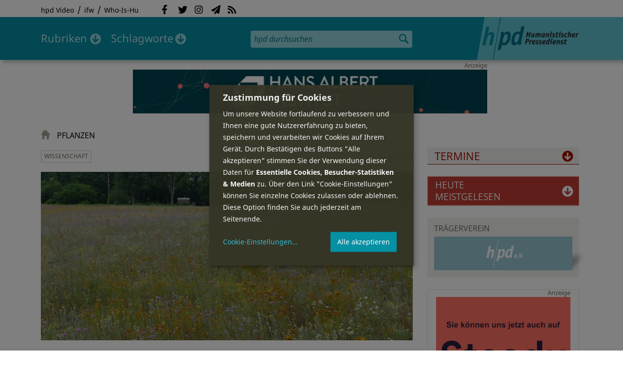

--- FILE ---
content_type: text/html; charset=utf-8
request_url: https://hpd.de/schlagworte/pflanzen
body_size: 13550
content:
<!DOCTYPE html>
<html class="no-js" xmlns:og="http://opengraphprotocol.org/schema/" lang="de" dir="ltr" prefix="content: http://purl.org/rss/1.0/modules/content/
dc: http://purl.org/dc/terms/
foaf: http://xmlns.com/foaf/0.1/
og: http://ogp.me/ns#
rdfs: http://www.w3.org/2000/01/rdf-schema#
sioc: http://rdfs.org/sioc/ns#
sioct: http://rdfs.org/sioc/types#
skos: http://www.w3.org/2004/02/skos/core#
xsd: http://www.w3.org/2001/XMLSchema#
">
<head>
<meta name="robots" content="all">
<meta content="IE=edge,chrome=1" http-equiv="X-UA-Compatible">
<meta content="width=device-width, initial-scale=1" name="viewport">
<meta charset="utf-8" />
<meta name="Generator" content="Drupal 7 (http://drupal.org)" />
<link rel="alternate" type="application/rss+xml" title="HPD - Meldungen in &quot;Pflanzen&quot;" href="https://hpd.de/taxonomy/term/2660/all/feed" />
<link rel="shortcut icon" href="https://hpd.de/sites/hpd.de/files/favicon_0.ico" type="image/vnd.microsoft.icon" />
<title>Pflanzen | hpd</title>
<link type="text/css" rel="stylesheet" href="https://hpd.de/sites/hpd.de/files/css/css_xE-rWrJf-fncB6ztZfd2huxqgxu4WO-qwma6Xer30m4.css" media="all" />
<link type="text/css" rel="stylesheet" href="https://hpd.de/sites/hpd.de/files/css/css_n-1vg2TPFaCljNQHs8IcJ8IcQocufw6sJ4ZK88MLqPE.css" media="all" />
<link type="text/css" rel="stylesheet" href="https://hpd.de/sites/hpd.de/files/css/css_DOjx-UdQrx-sBp9i3WITa0j9QE-LbIqnRDWMcNN4SH8.css" media="all" />
<link type="text/css" rel="stylesheet" href="//gbs-termine.de/css/hv-cal.css" media="all" />
<link type="text/css" rel="stylesheet" href="https://hpd.de/sites/hpd.de/files/css/css_PdmOgAqgqk35O8c03ZRRqEZRRE4NF5U268Ra4Z5odL4.css" media="all" />
<link type="text/css" rel="stylesheet" href="https://hpd.de/sites/hpd.de/files/css/css_LPLgvOLsCg3KtCI580V9sl2Jq1q5Dgp1ONh6HDZGA8U.css" media="screen" />
<link type="text/css" rel="stylesheet" href="https://hpd.de/sites/hpd.de/files/css/css_MqSbQX1ZTMx8fm2igNrlE0yVw4-4Ywr66IvtI3ZTBzM.css" media="print" />
<link type="text/css" rel="stylesheet" href="https://hpd.de/sites/hpd.de/files/css/css_IEhESGSWQhNJH5Vnsqf8SxBoDV-dIpiOODrQXwq_rko.css" media="all" />
<script src="//ajax.googleapis.com/ajax/libs/jquery/1.12.4/jquery.min.js"></script>
<script>window.jQuery || document.write("<script src='/sites/all/modules/contrib/jquery_update/replace/jquery/1.12/jquery.min.js'>\x3C/script>")</script>
<script src="https://hpd.de/sites/hpd.de/files/js/js_GOikDsJOX04Aww72M-XK1hkq4qiL_1XgGsRdkL0XlDo.js"></script>
<script src="https://hpd.de/sites/hpd.de/files/js/js_NaWnmLRn_oLakq5a60IFTfYZm_LJr7QZfBZkBPCRDXY.js"></script>
<script src="https://hpd.de/sites/hpd.de/files/js/js_R9UbiVw2xuTUI0GZoaqMDOdX0lrZtgX-ono8RVOUEVc.js"></script>
<script src="https://hpd.de/sites/hpd.de/files/js/js_VR9jIuNbR3leFgZnVZH_UxoU07A6Q3j1in1h2zVnpVs.js"></script>
<script>jQuery.extend(Drupal.settings, {"basePath":"\/","pathPrefix":"","setHasJsCookie":0,"ajaxPageState":{"theme":"hpd2014","theme_token":"HjGU7b3WUDI2u1PPIvClJvvR5r5vNMLvzdK4GdcNKgA","jquery_version":"1.12","jquery_version_token":"1ByJBAvKlAypqWROExsvDkR15WddugKzKurscZW9FMM","js":{"sites\/all\/themes\/hpd2014\/js\/scripts.js":1,"sites\/all\/themes\/hpd2014\/js\/jquery.extlink.js":1,"sites\/all\/themes\/hpd2014\/js\/dropdowner.js":1,"sites\/all\/themes\/hpd2014\/js\/phplist-subscribe.js":1,"sites\/all\/themes\/hpd2014\/js\/mobile_search.js":1,"sites\/all\/themes\/hpd2014\/js\/klaro-helper.js":1,"\/\/ajax.googleapis.com\/ajax\/libs\/jquery\/1.12.4\/jquery.min.js":1,"0":1,"misc\/jquery-extend-3.4.0.js":1,"misc\/jquery-html-prefilter-3.5.0-backport.js":1,"misc\/jquery.once.js":1,"misc\/drupal.js":1,"sites\/all\/modules\/contrib\/jquery_update\/js\/jquery_browser.js":1,"sites\/all\/modules\/contrib\/jquery_update\/replace\/ui\/external\/jquery.cookie.js":1,"sites\/all\/modules\/contrib\/jquery_update\/replace\/jquery.form\/4\/jquery.form.min.js":1,"misc\/form-single-submit.js":1,"misc\/ajax.js":1,"sites\/all\/modules\/contrib\/jquery_update\/js\/jquery_update.js":1,"sites\/all\/modules\/contrib\/admin_menu\/admin_devel\/admin_devel.js":1,"public:\/\/languages\/de_f1vaIim6spomPYxj6rIcCrZiE9qPJBD-E1qnB-78qZw.js":1,"sites\/all\/modules\/contrib\/views\/js\/base.js":1,"misc\/progress.js":1,"sites\/all\/modules\/contrib\/views\/js\/ajax_view.js":1},"css":{"modules\/system\/system.base.css":1,"modules\/system\/system.menus.css":1,"modules\/system\/system.messages.css":1,"modules\/system\/system.theme.css":1,"sites\/all\/modules\/contrib\/comment_notify\/comment_notify.css":1,"modules\/aggregator\/aggregator.css":1,"modules\/comment\/comment.css":1,"sites\/all\/modules\/contrib\/date\/date_api\/date.css":1,"sites\/all\/modules\/contrib\/date\/date_popup\/themes\/datepicker.1.7.css":1,"sites\/all\/modules\/contrib\/date\/date_repeat_field\/date_repeat_field.css":1,"modules\/field\/theme\/field.css":1,"modules\/node\/node.css":1,"modules\/search\/search.css":1,"modules\/user\/user.css":1,"sites\/all\/modules\/contrib\/views\/css\/views.css":1,"sites\/all\/modules\/contrib\/ckeditor\/css\/ckeditor.css":1,"sites\/all\/modules\/contrib\/ctools\/css\/ctools.css":1,"sites\/all\/modules\/contrib\/panels\/css\/panels.css":1,"sites\/all\/modules\/custom\/sf_hpd\/sf_hpd.css":1,"\/\/gbs-termine.de\/css\/hv-cal.css":1,"sites\/all\/themes\/hpd2014\/css\/base\/webfonts.css":1,"sites\/all\/themes\/hpd2014\/css\/components\/fontawesome-free--custom.css":1,"sites\/all\/themes\/hpd2014\/css\/layout.css":1,"sites\/all\/themes\/hpd2014\/css\/responsive.css":1,"sites\/all\/themes\/hpd2014\/css\/print.css":1,"sites\/all\/themes\/hpd2014\/css\/components\/klaro.css":1}},"views":{"ajax_path":"\/views\/ajax","ajaxViews":{"views_dom_id:d03494eefddb6ccfac1cecb9de36da06":{"view_name":"tags","view_display_id":"block_tags","view_args":"a","view_path":"taxonomy\/term\/2660","view_base_path":"inhalt\/schlagworte","view_dom_id":"d03494eefddb6ccfac1cecb9de36da06","pager_element":0}}},"urlIsAjaxTrusted":{"\/views\/ajax":true,"\/schlagworte\/pflanzen":true}});</script>
<script type="text/plain" data-src="https://steadyhq.com/widget_loader/405c08e8-3421-4c5d-800a-9a7eb224f74b" data-type="text/javascript" data-name="steady"></script>
<script async="" type="text/plain" data-src="/sites/all/themes/hpd2014/js/ga.js" data-type="text/javascript" data-name="ga"></script>
<script src="/sites/all/themes/hpd2014/js/klaro-config.js" defer="true" type="application/javascript"></script>
<script src="https://cdn.kiprotect.com/klaro/v0.7/klaro.js" defer="true" data-config="klaroConfig"></script>
</head>

<body itemscope itemtype="http://schema.org/WebPage" class="html not-front not-logged-in one-sidebar sidebar-first page-taxonomy page-taxonomy-term page-taxonomy-term- page-taxonomy-term-2660">

  <header id="page-header" role="banner">
    <div class="region region-top">
  <div class="page">
  <nav id="block-menu-menu-service" class="block block-menu">

        <h1 class="noscreen">SERVICE</h1>
    
  <ul class="menu"><li class="first leaf"><a href="http://www.youtube.com/hpdvideo" title="Externer Link zum Youtube Video-Channel des Humanistischen Pressedienstes.">hpd Video</a></li>
<li class="leaf"><a href="https://weltanschauungsrecht.de/" title="Institut für Weltanschauungsrecht">ifw</a></li>
<li class="last leaf"><a href="http://who-is-hu.de" title="Galerie der Humanisten">Who-Is-Hu</a></li>
</ul>
</nav> <!-- /.block -->
<nav id="block-menu-block-2" class="block block-menu-block">

        <h1 class="noscreen">Social Network Links</h1>
    
   <ul class="menu"><li class="first leaf menu-mlid-1058"><a href="http://www.facebook.com/hpd.de" title="Der HPD auf Facebook." class="fab fa-facebook-f">Facebook</a></li>
<li class="leaf menu-mlid-1059"><a href="http://twitter.com/hpdticker" title="Der HPD-Ticker auf Twitter" class="fab fa-twitter">Twitter</a></li>
<li class="leaf menu-mlid-5148"><a href="https://www.instagram.com/humanistischer_pressedienst/" title="Der HPD auf Instagram" class="fab fa-instagram">Instagram</a></li>
<li class="leaf menu-mlid-3425"><a href="http://nl.hpd.de/lists/?p=subscribe&amp;id=1" title="hpd-Telegramm: Alle Artikel des Tages als E-Mail erhalten" class="fas fa-paper-plane">hpd-Telegramm</a></li>
<li class="last leaf menu-mlid-1061"><a href="//hpd.de/rss.xml" title="RSS Feed" class="fas fa-rss">RSS</a></li>
</ul>
</nav> <!-- /.block -->
  </div>
</div>
	<div class="page">
	  <h1 id="site-logo">
				<a href="/" title="Startseite" rel="home">
						<img src="https://hpd.de/sites/all/themes/hpd2014/logo.png" alt="hpd" title="Startseite" class="header-logo-image">
								</a>
			  </h1>
    <ul class="mobile-menu">
      <li class="mobile-menu goto"><a class="fas fa-bars" href="#page-footer" title="Menü">Menü</a></li>
      <li class="mobile-menu icon-search"><a class="fas fa-search" title="hpd durchsuchen">Suche</a></li>
    </ul>
	<div class="clearfix region region-header">
  <nav id="block-menu-block-3" class="block block-menu-block">

        <h1 class="noscreen">Hauptmenü</h1>
    
    <ul class="menu"><li class="first expanded menu-mlid-1121 dropdown"><a href="/inhalt/rubriken" title="">Rubriken</a><ul class="menu"><li class="first last leaf menu-mlid-1983 menu-views menu-rubrics"><div class="view view-rubrics view-id-rubrics view-display-id-megamenu_rubrics view-dom-id-fe9d85161a23a64ccd484cc7b3df7022">
        
  
  
      <div class="view-content">
      <div class="item-list"><ul><li class="first">  
          <span class="term-3727 parent-is-"><a href="/rubriken/eilmeldung">Eilmeldung</a></span>  </li>
<li>  
          <span class="term-1 parent-is-"><a href="/bildung">Bildung</a></span>  </li>
<li>  
          <span class="term-3729 parent-is-"><a href="/rubriken/digital">Digital</a></span>  </li>
<li>  
          <span class="term-2774 parent-is-"><a href="/gesellschaft">Gesellschaft</a></span>  </li>
<li>  
          <span class="term-3 parent-is-"><a href="/gesundheit">Gesundheit</a></span>  </li>
<li>  
          <span class="term-4 parent-is-"><a href="/internationales">Internationales</a></span>  </li>
<li>  
          <span class="term-2542 parent-is-"><a href="/kunst">Kunst &amp; Kultur</a></span>  </li>
<li>  
          <span class="term-3731 parent-is-"><a href="/rubriken/medien">Medien</a></span>  </li>
<li>  
          <span class="term-3726 parent-is-"><a href="/rubriken/nachgehakt">Nachgehakt</a></span>  </li>
<li>  
          <span class="term-6 parent-is-"><a href="/organisation">Organisationen</a></span>  </li>
<li>  
          <span class="term-7 parent-is-"><a href="/politik">Politik</a></span>  </li>
<li>  
          <span class="term-8 parent-is-"><a href="/profile">Profile</a></span>  </li>
<li>  
          <span class="term-3728 parent-is-"><a href="/rubriken/recht">Recht</a></span>  </li>
<li>  
          <span class="term-9 parent-is-"><a href="/religionen">Religionen</a></span>  </li>
<li>  
          <span class="term-10 parent-is-"><a href="/soziales">Soziales</a></span>  </li>
<li>  
          <span class="term-11 parent-is-"><a href="/vor-ort">vor Ort</a></span>  </li>
<li>  
          <span class="term-3734 parent-is-"><a href="/rubriken/wirtschaft">Wirtschaft</a></span>  </li>
<li class="last">  
          <span class="term-12 parent-is-"><a href="/wissenschaft">Wissenschaft</a></span>  </li>
</ul></div>    </div>
  
  
  
  
      <div class="view-footer">
      <div class="view view-rubrik-kurzteaser view-id-rubrik_kurzteaser view-display-id-rubric_shortteaser view-dom-id-98252551fcad2d657203b43287525cf1">
        
  
  
      <div class="view-content">
        <article class="views-row views-row-1 views-row-odd views-row-first views-row-last">
      
          <p class="wrap grid-image">
<b>Recht</b> <a href="/artikel/gotteslaesterungs-prozess-verfahren-eingestellt-23737"><img typeof="foaf:Image" itemprop="image" src="https://hpd.de/sites/hpd.de/files/styles/teaser_landscape/public/field/image/strafjustizgebaude_in_hamburg.jpg?itok=8v90IF9k" width="362" height="202" alt="Strafjustizgebäude Hamburg" title="Strafjustizgebäude Hamburg" /></a>
</p>    
          <h1 class="title short-teaser"><a href="/artikel/gotteslaesterungs-prozess-verfahren-eingestellt-23737">Gotteslästerungs-Prozess: Verfahren eingestellt</a></h1>    
          <p class="body short-teaser is-trimmed">Das Strafverfahren gegen vier Angeklagte, die sich vor dem Amtsgericht Hamburg wegen "Beschimpfung von Bekenntnissen,...</p>    
          <p class="more-link"><a href="/artikel/gotteslaesterungs-prozess-verfahren-eingestellt-23737"> Mehr&nbsp;→</a></p>    </article>
    </div>
  
  
  
  
  
  
</div>    </div>
  
  <p class="close" title="Menü schließen"><a>Menü schließen</a></p>
</div></li>
</ul></li>
<li class="last expanded menu-mlid-1119 dropdown"><a href="/inhalt/schlagworte" title="">Schlagworte</a><ul class="menu"><li class="first last leaf menu-mlid-1120 menu-views menu-tags"><div class="view view-tags view-id-tags view-display-id-block_tags grid-tags view-dom-id-d03494eefddb6ccfac1cecb9de36da06">
        
  
      <div class="attachment attachment-before">
      <div class="view view-tags view-id-tags view-display-id-attachment_1">
        
  
  
      <div class="view-content">
        <span class="views-summary views-summary-unformatted">        <a href="/inhalt/schlagworte/1">1</a>
      </span>  <span class="views-summary views-summary-unformatted">    <span class="separator"> | </span>    <a href="/inhalt/schlagworte/2">2</a>
      </span>  <span class="views-summary views-summary-unformatted">    <span class="separator"> | </span>    <a href="/inhalt/schlagworte/9">9</a>
      </span>  <span class="views-summary views-summary-unformatted">    <span class="separator"> | </span>    <a href="/inhalt/schlagworte/a">A</a>
      </span>  <span class="views-summary views-summary-unformatted">    <span class="separator"> | </span>    <a href="/inhalt/schlagworte/b">B</a>
      </span>  <span class="views-summary views-summary-unformatted">    <span class="separator"> | </span>    <a href="/inhalt/schlagworte/c">C</a>
      </span>  <span class="views-summary views-summary-unformatted">    <span class="separator"> | </span>    <a href="/inhalt/schlagworte/d">D</a>
      </span>  <span class="views-summary views-summary-unformatted">    <span class="separator"> | </span>    <a href="/inhalt/schlagworte/e">E</a>
      </span>  <span class="views-summary views-summary-unformatted">    <span class="separator"> | </span>    <a href="/inhalt/schlagworte/f">F</a>
      </span>  <span class="views-summary views-summary-unformatted">    <span class="separator"> | </span>    <a href="/inhalt/schlagworte/g">G</a>
      </span>  <span class="views-summary views-summary-unformatted">    <span class="separator"> | </span>    <a href="/inhalt/schlagworte/h">H</a>
      </span>  <span class="views-summary views-summary-unformatted">    <span class="separator"> | </span>    <a href="/inhalt/schlagworte/i">I</a>
      </span>  <span class="views-summary views-summary-unformatted">    <span class="separator"> | </span>    <a href="/inhalt/schlagworte/j">J</a>
      </span>  <span class="views-summary views-summary-unformatted">    <span class="separator"> | </span>    <a href="/inhalt/schlagworte/k">K</a>
      </span>  <span class="views-summary views-summary-unformatted">    <span class="separator"> | </span>    <a href="/inhalt/schlagworte/l">L</a>
      </span>  <span class="views-summary views-summary-unformatted">    <span class="separator"> | </span>    <a href="/inhalt/schlagworte/m">M</a>
      </span>  <span class="views-summary views-summary-unformatted">    <span class="separator"> | </span>    <a href="/inhalt/schlagworte/n">N</a>
      </span>  <span class="views-summary views-summary-unformatted">    <span class="separator"> | </span>    <a href="/inhalt/schlagworte/o">O</a>
      </span>  <span class="views-summary views-summary-unformatted">    <span class="separator"> | </span>    <a href="/inhalt/schlagworte/p">P</a>
      </span>  <span class="views-summary views-summary-unformatted">    <span class="separator"> | </span>    <a href="/inhalt/schlagworte/q">Q</a>
      </span>  <span class="views-summary views-summary-unformatted">    <span class="separator"> | </span>    <a href="/inhalt/schlagworte/r">R</a>
      </span>  <span class="views-summary views-summary-unformatted">    <span class="separator"> | </span>    <a href="/inhalt/schlagworte/s">S</a>
      </span>  <span class="views-summary views-summary-unformatted">    <span class="separator"> | </span>    <a href="/inhalt/schlagworte/t">T</a>
      </span>  <span class="views-summary views-summary-unformatted">    <span class="separator"> | </span>    <a href="/inhalt/schlagworte/%C3%BC">Ü</a>
      </span>  <span class="views-summary views-summary-unformatted">    <span class="separator"> | </span>    <a href="/inhalt/schlagworte/v">V</a>
      </span>  <span class="views-summary views-summary-unformatted">    <span class="separator"> | </span>    <a href="/inhalt/schlagworte/w">W</a>
      </span>  <span class="views-summary views-summary-unformatted">    <span class="separator"> | </span>    <a href="/inhalt/schlagworte/y">Y</a>
      </span>  <span class="views-summary views-summary-unformatted">    <span class="separator"> | </span>    <a href="/inhalt/schlagworte/z">Z</a>
      </span>  <span class="views-summary views-summary-unformatted">    <span class="separator"> | </span>    <a href="/inhalt/schlagworte/%C2%A7">§</a>
      </span>    </div>
  
  
  
  
  
  
</div>    </div>
  
      <div class="view-content">
      <p class="views-view-grid cols-4">
          <span class="row row-1 row-first">
                  <i class="col col-1 col-first">
              
          <a href="/schlagworte/aberglaube">Aberglaube</a>            </i>
                  <i class="col col-2">
              
          <a href="/schlagworte/abgeltungssteuer">Abgeltungssteuer</a>            </i>
                  <i class="col col-3">
              
          <a href="/schlagworte/abstimmung">Abstimmung</a>            </i>
                  <i class="col col-4 col-last">
              
          <a href="/schlagworte/abtreibung">Abtreibung</a>            </i>
              </span>
          <span class="row row-2">
                  <i class="col col-1 col-first">
              
          <a href="/schlagworte/abtreibungsgegner">Abtreibungsgegner</a>            </i>
                  <i class="col col-2">
              
          <a href="/schlagworte/adoption">Adoption</a>            </i>
                  <i class="col col-3">
              
          <a href="/schlagworte/advent">Advent</a>            </i>
                  <i class="col col-4 col-last">
              
          <a href="/schlagworte/afd">AfD</a>            </i>
              </span>
          <span class="row row-3">
                  <i class="col col-1 col-first">
              
          <a href="/schlagworte/affen">Affen</a>            </i>
                  <i class="col col-2">
              
          <a href="/schlagworte/afghanistan">Afghanistan</a>            </i>
                  <i class="col col-3">
              
          <a href="/schlagworte/afrika">Afrika</a>            </i>
                  <i class="col col-4 col-last">
              
          <a href="/schlagworte/agnostiker">Agnostiker</a>            </i>
              </span>
          <span class="row row-4">
                  <i class="col col-1 col-first">
              
          <a href="/schlagworte/aegypten">Ägypten</a>            </i>
                  <i class="col col-2">
              
          <a href="/schlagworte/aha-letzebuerg">AHA Lëtzebuerg</a>            </i>
                  <i class="col col-3">
              
          <a href="/schlagworte/aids">Aids</a>            </i>
                  <i class="col col-4 col-last">
              
          <a href="/schlagworte/aidshilfe">Aidshilfe</a>            </i>
              </span>
          <span class="row row-5">
                  <i class="col col-1 col-first">
              
          <a href="/schlagworte/ak-polis">AK Polis</a>            </i>
                  <i class="col col-2">
              
          <a href="/schlagworte/akten">Akten</a>            </i>
                  <i class="col col-3">
              
          <a href="/schlagworte/aktionskunst">Aktionskunst</a>            </i>
                  <i class="col col-4 col-last">
              
          <a href="/schlagworte/aktionstag">Aktionstag</a>            </i>
              </span>
          <span class="row row-6">
                  <i class="col col-1 col-first">
              
          <a href="/schlagworte/akupunktur">Akupunktur</a>            </i>
                  <i class="col col-2">
              
          <a href="/schlagworte/albanien">Albanien</a>            </i>
                  <i class="col col-3">
              
          <a href="/schlagworte/aleviten">Aleviten</a>            </i>
                  <i class="col col-4 col-last">
              
          <a href="/schlagworte/algerien">Algerien</a>            </i>
              </span>
          <span class="row row-7">
                  <i class="col col-1 col-first">
              
          <a href="/schlagworte/algorithmus">Algorithmus</a>            </i>
                  <i class="col col-2">
              
          <a href="/schlagworte/alter">Alter</a>            </i>
                  <i class="col col-3">
              
          <a href="/schlagworte/alternative-fur-deutschland-afd">Alternative für Deutschlan...</a>            </i>
                  <i class="col col-4 col-last">
              
          <a href="/schlagworte/altruismus">Altruismus</a>            </i>
              </span>
          <span class="row row-8">
                  <i class="col col-1 col-first">
              
          <a href="/schlagworte/amazonas">Amazonas</a>            </i>
                  <i class="col col-2">
              
          <a href="/schlagworte/american-humanist-association">American Humanist Associat...</a>            </i>
                  <i class="col col-3">
              
          <a href="/schlagworte/amerika">Amerika</a>            </i>
                  <i class="col col-4 col-last">
              
          <a href="/schlagworte/amnesty-international">Amnesty International</a>            </i>
              </span>
          <span class="row row-9">
                  <i class="col col-1 col-first">
              
          <a href="/schlagworte/amok">Amok</a>            </i>
                  <i class="col col-2">
              
          <a href="/schlagworte/analyse">Analyse</a>            </i>
                  <i class="col col-3">
              
          <a href="/schlagworte/anarchismus">Anarchismus</a>            </i>
                  <i class="col col-4 col-last">
              
          <a href="/schlagworte/android">Android</a>            </i>
              </span>
          <span class="row row-10">
                  <i class="col col-1 col-first">
              
          <a href="/schlagworte/animismus">Animismus</a>            </i>
                  <i class="col col-2">
              
          <a href="/schlagworte/ankuendigung">Ankündigung</a>            </i>
                  <i class="col col-3">
              
          <a href="/schlagworte/anthropologie">Anthropologie</a>            </i>
                  <i class="col col-4 col-last">
              
          <a href="/schlagworte/anthroposophie">Anthroposophie</a>            </i>
              </span>
          <span class="row row-11">
                  <i class="col col-1 col-first">
              
          <a href="/schlagworte/anthropozan">Anthropozän</a>            </i>
                  <i class="col col-2">
              
          <a href="/schlagworte/antiatombewegung">Antiatombewegung</a>            </i>
                  <i class="col col-3">
              
          <a href="/schlagworte/antichrist">Antichrist</a>            </i>
                  <i class="col col-4 col-last">
              
          <a href="/schlagworte/antifaschismus">Antifaschismus</a>            </i>
              </span>
          <span class="row row-12">
                  <i class="col col-1 col-first">
              
          <a href="/schlagworte/antirassismus">Antirassismus</a>            </i>
                  <i class="col col-2">
              
          <a href="/schlagworte/antisemitismus">Antisemitismus</a>            </i>
                  <i class="col col-3">
              
          <a href="/schlagworte/apostasie">Apostasie</a>            </i>
                  <i class="col col-4 col-last">
              
          <a href="/schlagworte/arabischer-fruhling">Arabischer Frühling</a>            </i>
              </span>
          <span class="row row-13">
                  <i class="col col-1 col-first">
              
          <a href="/schlagworte/arbeit">Arbeit</a>            </i>
                  <i class="col col-2">
              
          <a href="/schlagworte/arbeitskreis-sakularitat-und-humanismus-aksh">Arbeitskreis Säkularität u...</a>            </i>
                  <i class="col col-3">
              
          <a href="/schlagworte/arbeitsleben">Arbeitsleben</a>            </i>
                  <i class="col col-4 col-last">
              
          <a href="/schlagworte/arbeitsrecht">Arbeitsrecht</a>            </i>
              </span>
          <span class="row row-14">
                  <i class="col col-1 col-first">
              
          <a href="/schlagworte/archaeologie">Archäologie</a>            </i>
                  <i class="col col-2">
              
          <a href="/schlagworte/architektur">Architektur</a>            </i>
                  <i class="col col-3">
              
          <a href="/schlagworte/argentinien">Argentinien</a>            </i>
                  <i class="col col-4 col-last">
              
          <a href="/schlagworte/armenien">Armenien</a>            </i>
              </span>
          <span class="row row-15">
                  <i class="col col-1 col-first">
              
          <a href="/schlagworte/armut">Armut</a>            </i>
                  <i class="col col-2">
              
          <a href="/schlagworte/artenschutz">Artenschutz</a>            </i>
                  <i class="col col-3">
              
          <a href="/schlagworte/artensterben">Artensterben</a>            </i>
                  <i class="col col-4 col-last">
              
          <a href="/schlagworte/arzte">Ärzte</a>            </i>
              </span>
          <span class="row row-16">
                  <i class="col col-1 col-first">
              
          <a href="/schlagworte/asien">Asien</a>            </i>
                  <i class="col col-2">
              
          <a href="/schlagworte/assimilation">Assimilation</a>            </i>
                  <i class="col col-3">
              
          <a href="/schlagworte/astrologie">Astrologie</a>            </i>
                  <i class="col col-4 col-last">
              
          <a href="/schlagworte/astronomie">Astronomie</a>            </i>
              </span>
          <span class="row row-17">
                  <i class="col col-1 col-first">
              
          <a href="/schlagworte/asylpolitik">Asylpolitik</a>            </i>
                  <i class="col col-2">
              
          <a href="/schlagworte/atheismus">Atheismus</a>            </i>
                  <i class="col col-3">
              
          <a href="/schlagworte/atheist-alliance-international-aai">Atheist Alliance Internati...</a>            </i>
                  <i class="col col-4 col-last">
              
          <a href="/schlagworte/atheist-republic">Atheist Republic</a>            </i>
              </span>
          <span class="row row-18">
                  <i class="col col-1 col-first">
              
          <a href="/schlagworte/atheisten">Atheisten</a>            </i>
                  <i class="col col-2">
              
          <a href="/schlagworte/atheisten-tag">Atheisten-Tag</a>            </i>
                  <i class="col col-3">
              
          <a href="/schlagworte/atheistische-religionsgesellschaft-osterreich-arg">Atheistische Religionsgese...</a>            </i>
                  <i class="col col-4 col-last">
              
          <a href="/schlagworte/aethiopien">Äthiopien</a>            </i>
              </span>
          <span class="row row-19">
                  <i class="col col-1 col-first">
              
          <a href="/schlagworte/atomenergie">Atomenergie</a>            </i>
                  <i class="col col-2">
              
          <a href="/schlagworte/aufarbeitung">Aufarbeitung</a>            </i>
                  <i class="col col-3">
              
          <a href="/schlagworte/aufklaerung">Aufklärung</a>            </i>
                  <i class="col col-4 col-last">
              
          <a href="/schlagworte/aufklaerung-und-kritik">Aufklärung und Kritik</a>            </i>
              </span>
          <span class="row row-20">
                  <i class="col col-1 col-first">
              
          <a href="/schlagworte/aufruf">Aufruf</a>            </i>
                  <i class="col col-2">
              
          <a href="/schlagworte/augsburg">Augsburg</a>            </i>
                  <i class="col col-3">
              
          <a href="/schlagworte/augustinus">Augustinus</a>            </i>
                  <i class="col col-4 col-last">
              
          <a href="/schlagworte/ausserirdische">Außerirdische</a>            </i>
              </span>
          <span class="row row-21">
                  <i class="col col-1 col-first">
              
          <a href="/schlagworte/ausschreibung">Ausschreibung</a>            </i>
                  <i class="col col-2">
              
          <a href="/schlagworte/aussteiger">Aussteiger</a>            </i>
                  <i class="col col-3">
              
          <a href="/schlagworte/ausstellung">Ausstellung</a>            </i>
                  <i class="col col-4 col-last">
              
          <a href="/schlagworte/austellung">Austellung</a>            </i>
              </span>
          <span class="row row-22">
                  <i class="col col-1 col-first">
              
          <a href="/schlagworte/australien">Australien</a>            </i>
                  <i class="col col-2">
              
          <a href="/schlagworte/auszeichnung">Auszeichnung</a>            </i>
                  <i class="col col-3">
              
          <a href="/schlagworte/auto">Auto</a>            </i>
                  <i class="col col-4 col-last">
              
          <a href="/schlagworte/autokratie">Autokratie</a>            </i>
              </span>
          <span class="row row-23 row-last">
                  <i class="col col-1 col-first">
              
          <a href="/schlagworte/autoritarismus">Autoritarismus</a>            </i>
                  <i class="col col-2">
                      </i>
                  <i class="col col-3">
                      </i>
                  <i class="col col-4 col-last">
                      </i>
              </span>
    </p>    </div>
  
  
  
  
      <div class="view-footer">
      <p class="close" title="Menü schließen"><a>Schließen</a></p>    </div>
  
  
</div></li>
</ul></li>
</ul>
</nav> <!-- /.block -->
<div id="block-search-form" class="block block-search">

      
  <div class="content">
    <form action="/schlagworte/pflanzen" method="post" id="search-block-form" accept-charset="UTF-8"><div><div class="container-inline">
      <h2 class="element-invisible">Suchformular</h2>
    <div class="form-item form-type-textfield form-item-search-block-form">
  <label class="element-invisible" for="edit-search-block-form--2">Suche </label>
 <input title="Geben Sie die Begriffe ein, nach denen Sie suchen." placeholder="hpd durchsuchen" type="search" id="edit-search-block-form--2" name="search_block_form" value="" size="15" maxlength="128" class="form-text" />
</div>
<div class="form-actions form-wrapper" id="edit-actions"><input type="image" id="edit-submit" name="submit" src="https://hpd.de/sites/all/themes/hpd2014/images/ic_search.png" alt="Suchen" title="Suchen" class="form-submit" /></div><input type="hidden" name="form_build_id" value="form-H-zSNowQlybh_3C4YuTeZilelnnjWlLxz6TtvSqMyK0" />
<input type="hidden" name="form_id" value="search_block_form" />
</div>
</div></form>  </div> <!-- /.content -->

</div> <!-- /.block -->
</div>

		  <p id="skip-link" class="noscreen"><em><a href="#navigation">Skip to Navigation</a></em> &darr;</p>
		</div>
  </header>
    <div class="ads-helper">
        <div class="region region-ads-content-top">
	<!-- <div class="page"> -->
        <div class="view view-advertising-blocks view-id-advertising_blocks view-display-id-ad_content_top ads superbanner view-dom-id-974aeea271fead34e2788f0efce29f9e">
        
  
  
      <div class="view-content">
        <div>
      
          <div class="ad ad-graphic adformat-0"><a href="https://hans-albert-institut.de/"><img typeof="foaf:Image" itemprop="image" src="https://hpd.de/sites/hpd.de/files/advertising/hai_banner.gif" width="728" height="90" alt="" /></a></div>    </div>
    </div>
  
  
  
  
  
  
</div>	<!-- </div> -->
  </div>
        <section id="main" class="page clearfix with-navigation">
    <div id="content" class="column" role="main">
                    <div id="breadcrumb"><a href="/">Startseite</a></div>
                  	  <h1 class="title" id="page-title">Pflanzen</h1>
                                <div class="tabs"></div>
                          <div class="region region-content">
    <div id="block-system-main" class="block block-system">

      
  <div class="view view-taxonomy-term view-id-taxonomy_term view-display-id-page default-teaser article-teaser view-dom-id-17bf9b4ae958a714cacf7db1461c9dae">
        
  
  
      <div class="view-content">
        <div class="views-row views-row-1 views-row-odd views-row-first">
    
<article id="node-17149" class="node node-article node-promoted node-teaser preset--panorama-teaser" about="/artikel/klimawandel-bedroht-genetische-vielfalt-europaeischen-pflanzenwelt-17149" typeof="sioc:Item foaf:Document">

  <header>
	  <div class="meta grid">
      <div class="wrapper--date--lang">
        <time class="hpd-date" itemprop="dateCreated" datetime="2019-08-29T12:45:00+02:00">29. Aug 2019</time>              </div>
      <ul class="field-themen nav field-items"><li><a href="/wissenschaft" typeof="skos:Concept" property="rdfs:label skos:prefLabel" datatype="">Wissenschaft</a></li></ul>	  </div>
	              <figure class="field field-name-field-article-teaser field-type-image field-label-hidden"><a href="/artikel/klimawandel-bedroht-genetische-vielfalt-europaeischen-pflanzenwelt-17149"><img typeof="foaf:Image" itemprop="image" src="https://hpd.de/sites/hpd.de/files/styles/panorama-teaser/public/field/image/trockenrasenflache.jpg?itok=q5TNralD&amp;c=d7e776af648bba475c4be75957946cbc" alt="Trockenrasen" title="Trockenrasen" /></a></figure>	      		    <h1 class="node-title"><a href="/artikel/klimawandel-bedroht-genetische-vielfalt-europaeischen-pflanzenwelt-17149">Klimawandel bedroht genetische Vielfalt der europäischen Pflanzenwelt</a></h1>
    <span property="dc:title" content="Klimawandel bedroht genetische Vielfalt der europäischen Pflanzenwelt" class="rdf-meta element-hidden"></span><span property="sioc:num_replies" content="2" datatype="xsd:integer" class="rdf-meta element-hidden"></span>
      </header>
  <div class="col c-wrapper">
	  <div class="content">
		<div class="field-items"><div class="field-item even" property="content:encoded"><p>Der Klimawandel gef&auml;hrdet das &Uuml;berleben vieler Pflanzenarten in Europa. Ein Team aus Wissenschaftlern hat herausgefunden, dass nur wenige Individuen der Ackerschmalwand (Arabidopsis thaliana) die notwendigen Genvarianten besitzen, um dem im Jahr 2050 in Europa herrschenden Klima trotzen zu k&ouml;nnen. Dieser Befund l&auml;sst sich sehr wahrscheinlich auch auf andere Pflanzenarten &uuml;bertragen.</p>
</div></div> <a href="/artikel/klimawandel-bedroht-genetische-vielfalt-europaeischen-pflanzenwelt-17149" class="more-link">Mehr&nbsp;→</a>	  </div> <!-- /.content -->
		<footer class="footer--article">
                    <i class="authors">Von <a href="/autor/max-planck-gesellschaft" class="author-name">Max-Planck-Gesellschaft</a></i> 
                          <a href="/artikel/klimawandel-bedroht-genetische-vielfalt-europaeischen-pflanzenwelt-17149#comments" class="link--comments fas fa-comment-slash" title="Kommentare geschlossen"><span class="count">2</span></a>            		</footer>
	  
  </div> <!-- /.col c-wrapper -->

</article> <!-- /.node -->
  </div>
  <div class="views-row views-row-2 views-row-even">
    
<article id="node-16560" class="node node-article node-promoted node-teaser preset--panorama-teaser" about="/artikel/leiden-nicht-auch-pflanzen-16560" typeof="sioc:Item foaf:Document">

  <header>
	  <div class="meta grid">
      <div class="wrapper--date--lang">
        <time class="hpd-date" itemprop="dateCreated" datetime="2019-03-05T11:45:00+01:00">5. Mär 2019</time>              </div>
      <ul class="field-themen nav field-items"><li><a href="/gesellschaft" typeof="skos:Concept" property="rdfs:label skos:prefLabel" datatype="">Gesellschaft</a></li></ul>	  </div>
	              <figure class="field field-name-field-article-teaser field-type-image field-label-hidden"><a href="/artikel/leiden-nicht-auch-pflanzen-16560"><img typeof="foaf:Image" itemprop="image" src="https://hpd.de/sites/hpd.de/files/styles/panorama-teaser/public/field/image/potato-203899_1280.jpg?itok=KDFn55MO&amp;c=9ad1be4088c8df189780a9048811733f" alt="" /></a></figure>	      		<p class="supheadline field-items"><b>Ein Argument für den Fleischkonsum in kritischer Prüfung</b></p>    <h1 class="node-title"><a href="/artikel/leiden-nicht-auch-pflanzen-16560">&quot;Leiden nicht auch Pflanzen?&quot; </a></h1>
    <span property="dc:title" content="&quot;Leiden nicht auch Pflanzen?&quot; " class="rdf-meta element-hidden"></span><span property="sioc:num_replies" content="76" datatype="xsd:integer" class="rdf-meta element-hidden"></span>
      </header>
  <div class="col c-wrapper">
	  <div class="content">
		<div class="field-items"><div class="field-item even" property="content:encoded"><p>Die Frage, ob nicht auch Pflanzen leiden, ist in Diskussionen &uuml;ber das F&uuml;r und Wider des Fleischkonsums oft zu finden. Doch ist die Frage im Kontext solcher Diskussionen ernst gemeint oder verbergen sich dahinter vielleicht ganz andere Intentionen?</p>
</div></div> <a href="/artikel/leiden-nicht-auch-pflanzen-16560" class="more-link">Mehr&nbsp;→</a>	  </div> <!-- /.content -->
		<footer class="footer--article">
                    <i class="authors">Von <a href="/autor/Armin-Pfahl-Traughber" class="author-name">Armin Pfahl-Traughber</a></i> 
                          <a href="/artikel/leiden-nicht-auch-pflanzen-16560#comments" class="link--comments fas fa-comment-slash" title="Kommentare geschlossen"><span class="count">76</span></a>            		</footer>
	  
  </div> <!-- /.col c-wrapper -->

</article> <!-- /.node -->
  </div>
  <div class="views-row views-row-3 views-row-odd">
    
<article id="node-15321" class="node node-article node-promoted node-teaser preset--default" about="/artikel/sie-wurzeln-im-all-15321" typeof="sioc:Item foaf:Document">

  <header>
	  <div class="meta grid">
      <div class="wrapper--date--lang">
        <time class="hpd-date" itemprop="dateCreated" datetime="2018-02-27T12:30:00+01:00">27. Feb 2018</time>              </div>
      <ul class="field-themen nav field-items"><li><a href="/wissenschaft" typeof="skos:Concept" property="rdfs:label skos:prefLabel" datatype="">Wissenschaft</a></li></ul>	  </div>
	              <figure class="field field-name-field-article-teaser field-type-image field-label-hidden"><a href="/artikel/sie-wurzeln-im-all-15321"><img typeof="foaf:Image" itemprop="image" src="https://hpd.de/sites/hpd.de/files/styles/panorama-teaser/public/field/image/wurzeln_der_welt_cover.png?itok=y4FvRIQs" alt="" /></a></figure>	      		<p class="supheadline field-items"><b>Emanuele Coccia entwirft eine Ontologie der Pflanzen</b></p>    <h1 class="node-title"><a href="/artikel/sie-wurzeln-im-all-15321">Sie wurzeln im All</a></h1>
    <span property="dc:title" content="Sie wurzeln im All" class="rdf-meta element-hidden"></span><span property="sioc:num_replies" content="8" datatype="xsd:integer" class="rdf-meta element-hidden"></span>
      </header>
  <div class="col c-wrapper">
	  <div class="content">
		<div class="field-items"><div class="field-item even" property="content:encoded"><p>Anthropoz&auml;n war gestern, eigentlich m&uuml;sste man zuerst vom Phytoz&auml;n sprechen, machen die Pflanzen doch die Welt erst zu einer und einer f&uuml;r alles weitere Leben bewohnbaren. Sie wirken ohne zu handeln, sind offen schlechthin und verbinden durch die von ihnen geschaffene Atmosph&auml;re alles mit allem. Grenzenlosigkeit und Inklusion statt Exklusion &ndash;&nbsp;die Pflanzen leben es uns vor. Emanuele Coccia entwickelt eine Philosophie der Pflanzen.</p>
</div></div> <a href="/artikel/sie-wurzeln-im-all-15321" class="more-link">Mehr&nbsp;→</a>	  </div> <!-- /.content -->
		<footer class="footer--article">
                    <i class="authors">Von <a href="/autor/Simone-Guski" class="author-name">Simone Guski</a></i> 
                          <a href="/artikel/sie-wurzeln-im-all-15321#comments" class="link--comments fas fa-comment-slash" title="Kommentare geschlossen"><span class="count">8</span></a>            		</footer>
	  
  </div> <!-- /.col c-wrapper -->

</article> <!-- /.node -->
  </div>
  <div class="views-row views-row-4 views-row-even">
    
<article id="node-15114" class="node node-article node-promoted node-teaser preset--default" about="/artikel/mitteleuropaeischen-pflanzen-fehlen-genvarianten-zur-anpassung-an-klimawandel-15114" typeof="sioc:Item foaf:Document">

  <header>
	  <div class="meta grid">
      <div class="wrapper--date--lang">
        <time class="hpd-date" itemprop="dateCreated" datetime="2017-12-22T11:00:00+01:00">22. Dez 2017</time>              </div>
      <ul class="field-themen nav field-items"><li><a href="/wissenschaft" typeof="skos:Concept" property="rdfs:label skos:prefLabel" datatype="">Wissenschaft</a></li></ul>	  </div>
	              <figure class="field field-name-field-article-teaser field-type-image field-label-hidden"><a href="/artikel/mitteleuropaeischen-pflanzen-fehlen-genvarianten-zur-anpassung-an-klimawandel-15114"><img typeof="foaf:Image" itemprop="image" src="https://hpd.de/sites/hpd.de/files/styles/panorama-teaser/public/field/image/engine-2710297_1280.jpg?itok=3QNrgC1p" alt="Pflanze" title="Pflanze" /></a></figure>	      		<p class="supheadline field-items"><b>Max-Planck-Institut</b></p>    <h1 class="node-title"><a href="/artikel/mitteleuropaeischen-pflanzen-fehlen-genvarianten-zur-anpassung-an-klimawandel-15114">Mitteleuropäischen Pflanzen fehlen Genvarianten zur Anpassung an Klimawandel</a></h1>
    <span property="dc:title" content="Mitteleuropäischen Pflanzen fehlen Genvarianten zur Anpassung an Klimawandel" class="rdf-meta element-hidden"></span><span property="sioc:num_replies" content="3" datatype="xsd:integer" class="rdf-meta element-hidden"></span>
      </header>
  <div class="col c-wrapper">
	  <div class="content">
		<div class="field-items"><div class="field-item even" property="content:encoded"><p>In den n&auml;chsten 50 bis 100 Jahren werden extreme D&uuml;rreereignisse mit gro&szlig;er Wahrscheinlichkeit stark zunehmen und eine immer gr&ouml;&szlig;ere Bedrohung f&uuml;r Pflanzen und Tiere darstellen. Es ist weit bekannt, dass ein stetiger Temperaturanstieg bereits seit Jahrzehnten im Gange ist, aber diese und andere Studien zeigen, dass das Ausbleiben von Regen eine noch gr&ouml;&szlig;ere Auswirkung auf das &Uuml;berleben von Pflanzen haben wird. Bis 2070 wird es in Mitteleuropa voraussichtlich deutlich weniger Niederschlag geben als heute. Wissenschaftler des Max-Planck-Instituts f&uuml;r Entwicklungsbiologie in T&uuml;bingen stellte fest, dass Pflanzen in dieser Region die Genvarianten fehlen, die sie brauchen, um sich an zuk&uuml;nftige Verh&auml;ltnisse anzupassen.</p>
</div></div> <a href="/artikel/mitteleuropaeischen-pflanzen-fehlen-genvarianten-zur-anpassung-an-klimawandel-15114" class="more-link">Mehr&nbsp;→</a>	  </div> <!-- /.content -->
		<footer class="footer--article">
                    <i class="authors">Von <a href="/autor/max-planck-gesellschaft" class="author-name">Max-Planck-Gesellschaft</a> / <a href="/autor/8485" class="author-name">Red.</a></i> 
                          <a href="/artikel/mitteleuropaeischen-pflanzen-fehlen-genvarianten-zur-anpassung-an-klimawandel-15114#comments" class="link--comments fas fa-comment-slash" title="Kommentare geschlossen"><span class="count">3</span></a>            		</footer>
	  
  </div> <!-- /.col c-wrapper -->

</article> <!-- /.node -->
  </div>
  <div class="views-row views-row-5 views-row-odd">
    
<article id="node-10835" class="node node-article node-promoted node-teaser preset--default" about="/artikel/10835" typeof="sioc:Item foaf:Document">

  <header>
	  <div class="meta grid">
      <div class="wrapper--date--lang">
        <time class="hpd-date" itemprop="dateCreated" datetime="2014-12-22T10:00:00+01:00">22. Dez 2014</time>              </div>
      <ul class="field-themen nav field-items"><li><a href="/kunst" typeof="skos:Concept" property="rdfs:label skos:prefLabel" datatype="">Kunst &amp; Kultur</a></li></ul>	  </div>
	              <figure class="field field-name-field-article-teaser field-type-image field-label-hidden"><a href="/artikel/10835"><img typeof="foaf:Image" itemprop="image" src="https://hpd.de/sites/hpd.de/files/styles/panorama-teaser/public/field/image/weihnachtsstern1.jpg?itok=e6PDkMt-" alt="Slider &quot;Helleborus niger&quot; - &quot;etwas, dass beim Fressen tötet&quot;" title="Slider &quot;Helleborus niger&quot; - &quot;etwas, dass beim Fressen tötet&quot;" /></a></figure>	      		    <h1 class="node-title"><a href="/artikel/10835">Kulturell aufgepfropft </a></h1>
    <span property="dc:title" content="Kulturell aufgepfropft " class="rdf-meta element-hidden"></span><span property="sioc:num_replies" content="0" datatype="xsd:integer" class="rdf-meta element-hidden"></span>
      </header>
  <div class="col c-wrapper">
	  <div class="content">
		<div class="field-items"><div class="field-item even" property="content:encoded"><p>DARMSTADT/BERLIN. (hpd)&nbsp;Pflanzen, Fr&uuml;chten und Blumen mit kulturell-religi&ouml;s aufgepfropften Namen bl&uuml;hen und gedeihen das ganze Jahr hindurch. Da gibt es Johannis-Kraut, andere nennen es Herrgottsblut, die Johannisbeeren, Christusdorn, Passionsblumen, Passionsfrucht , die Marienpflanzen , M&ouml;nchspfeffer, die Christ- oder Schneerose, Weihnachtsstern, der ist jedoch eine Wolfsmilch mit dem Namen &ldquo;Euphorbia&rdquo;.</p>
</div></div> <a href="/artikel/10835" class="more-link">Mehr&nbsp;→</a>	  </div> <!-- /.content -->
		<footer class="footer--article">
                    <i class="authors">Von <a href="/autor/stefan-schneckenburger" class="author-name">Stefan Schneckenburger</a></i> 
                        		</footer>
	  
  </div> <!-- /.col c-wrapper -->

</article> <!-- /.node -->
  </div>
  <div class="views-row views-row-6 views-row-even">
    
<article id="node-8722" class="node node-article node-promoted node-teaser" about="/node/18493" typeof="sioc:Item foaf:Document">

  <header>
	  <div class="meta grid">
      <div class="wrapper--date--lang">
        <time class="hpd-date" itemprop="dateCreated" datetime="2014-05-06T09:52:11+02:00">6. Mai 2014</time>              </div>
      <ul class="field-themen nav field-items"><li><a href="/wissenschaft" typeof="skos:Concept" property="rdfs:label skos:prefLabel" datatype="">Wissenschaft</a></li></ul>	  </div>
	        <p class="field field-name-field-image field-type-image field-label-hidden"><a href="/node/18493"><img typeof="foaf:Image" itemprop="image" src="https://hpd.de/sites/hpd.de/files/styles/fallback_teaser/public/daniel_chamovitz_-_was_pflanzen_wissen_-_cover.jpg?itok=WylfQyqe" width="174" height="174" alt="" /></a></p>        		    <h1 class="node-title"><a href="/node/18493">Rechte für Pflanzen</a></h1>
    <span property="dc:title" content="Rechte für Pflanzen" class="rdf-meta element-hidden"></span><span property="sioc:num_replies" content="0" datatype="xsd:integer" class="rdf-meta element-hidden"></span>
      </header>
  <div class="col c-wrapper">
	  <div class="content">
		<div class="field-items"><div class="field-item even" property="content:encoded"><p>BERLIN. (hpd) - <strong>F&uuml;r die Rechte von Pflanzen will Florianne Koechlin sensibilisieren. Wie Pflanzen sehen, riechen und sich erinnern, was Pflanzen wissen, diesen Fragen hat Daniel Chamovitz sein Forscherleben gewidmet. Zwei Buchver&ouml;ffentlichungen sind geeignet, den Umgang mit Pflanzen f&uuml;r immer zu &auml;ndern.</strong></p>
</div></div> <a href="/node/18493" class="more-link">Mehr&nbsp;→</a>	  </div> <!-- /.content -->
		<footer class="footer--article">
                    <i class="authors">Von <a href="/autor/Simone-Guski" class="author-name">Simone Guski</a></i> 
                        		</footer>
	  
  </div> <!-- /.col c-wrapper -->

</article> <!-- /.node -->
  </div>
  <div class="views-row views-row-7 views-row-odd views-row-last">
    
<article id="node-8521" class="node node-article node-promoted node-teaser" about="/node/18454" typeof="sioc:Item foaf:Document">

  <header>
	  <div class="meta grid">
      <div class="wrapper--date--lang">
        <time class="hpd-date" itemprop="dateCreated" datetime="2014-04-29T11:00:23+02:00">29. Apr 2014</time>              </div>
      <ul class="field-themen nav field-items"><li><a href="/wissenschaft" typeof="skos:Concept" property="rdfs:label skos:prefLabel" datatype="">Wissenschaft</a></li></ul>	  </div>
	                		    <h1 class="node-title"><a href="/node/18454">Kommunikation unter Tomaten</a></h1>
    <span property="dc:title" content="Kommunikation unter Tomaten" class="rdf-meta element-hidden"></span><span property="sioc:num_replies" content="0" datatype="xsd:integer" class="rdf-meta element-hidden"></span>
      </header>
  <div class="col c-wrapper wo-picture">
	  <div class="content">
		<div class="field-items"><div class="field-item even" property="content:encoded"><p>Die &Uuml;berschrift klingt auf den ersten Blick sicherlich irritierend. Doch tats&auml;chlich konnte jetzt nachgewiesen werden, dass sich (einige) Pflanzen untereinander verst&auml;ndigen.</p>
</div></div> <a href="/node/18454" class="more-link">Mehr&nbsp;→</a>	  </div> <!-- /.content -->
		<footer class="footer--article">
                              		</footer>
	  
  </div> <!-- /.col c-wrapper -->

</article> <!-- /.node -->
  </div>
    </div>
  
  
  
  
  
      <div class="feed-icon">
      HPD - Meldungen in "Pflanzen" abonnieren: <a href="https://hpd.de/taxonomy/term/2660/all/feed" class="feed-icon" title="HPD - Meldungen in &quot;Pflanzen&quot; abonnieren"><img typeof="foaf:Image" itemprop="image" src="https://hpd.de/misc/feed.png" width="16" height="16" alt="HPD - Meldungen in &quot;Pflanzen&quot; abonnieren" /></a>    </div>
  
</div>
</div> <!-- /.block -->
  </div>
          </div> <!-- /#content -->

          <aside id="sidebar-first" class="column sidebar" role="complementary">
          <div class="region region-sidebar-first">
    <section id="block-block-3" class="block block-block dropdown-section">

        <h1 class="dropdowner">Termine</h1>
    
  <div class="content dropdown-wrapper">
    <!-- 2026-02-01 -->
<!-- tpl cal_teaser_short -->
<div id="cal-teaser-short" class="hv-calendar cal-small">
	<div class="teaser-row first-row odd">
<p class="kalender-date">01.02.2026</p><h3 class="kalender-title"><a href="/veranstaltungen?action=cal&amp;id=3734&amp;tab=cal_single" title="Alles zu Nichts ergibt Sinn, außer im Licht der Evolution!">Nichts ergibt Sinn, außer im Licht der Evolution!</a></h3><p class="kalender-sub-title"><strong>Führung am Evolutionsweg in Düsseldorf</strong><a href="/veranstaltungen?action=cal&amp;id=3734&amp;tab=cal_single" class="read-more"> (weiter...)</a></p></div>
<div class="teaser-row even">
<p class="kalender-date">01.02.2026</p><h3 class="kalender-title"><a href="/veranstaltungen?action=cal&amp;id=3735&amp;tab=cal_single" title="Alles zu Das Tier in Dir">Das Tier in Dir</a></h3><p class="kalender-sub-title"><strong>Kinderführung am Evolutionsweg in Düsseldorf</strong><a href="/veranstaltungen?action=cal&amp;id=3735&amp;tab=cal_single" class="read-more"> (weiter...)</a></p></div>
<div class="teaser-row last-row odd">
<p class="kalender-date">02.02.2026</p><h3 class="kalender-title"><a href="/veranstaltungen?action=cal&amp;id=3761&amp;tab=cal_single" title="Alles zu Recht auf Leben – Recht auf Sterben? Zur aktuellen Diskussion um Sterbehilfe">Recht auf Leben – Recht auf Sterben? Zur aktuellen Diskussion um Sterbehilfe</a></h3><p class="kalender-sub-title"><strong>Symposium u.a. mit Prof. Robert Roßbruch (DGHS) in Trier</strong><a href="/veranstaltungen?action=cal&amp;id=3761&amp;tab=cal_single" class="read-more"> (weiter...)</a></p></div>
    <div class="cal-clear"></div>
</div>
<!-- /tpl cal_teaser_short -->
	<p class="read-more"><a href="/veranstaltungen" class="read-more button">Alle kommenden Termine →</a></p>
  </div> <!-- /.content -->

</section> <!-- /.block -->
<section id="block-views-popular-block-popular" class="block block-views dropdown-section">

        <h1 class="dropdowner">Heute<br>meistgelesen</h1>
    
  <div class="content dropdown-wrapper">
    <div class="view view-popular view-id-popular view-display-id-block_popular view-dom-id-54932844aa4b264f49a9ae96367250db">
        
  
  
      <div class="view-content">
      <div class="item-list popular">    <ul>          <li class="views-row views-row-1 views-row-odd views-row-first">  
          <b>1.</b>     
          <a href="/artikel/es-einfach-sehen-warum-menschen-dachten-dass-es-einen-schoepfer-geben-muss-20658">&quot;Es ist einfach zu sehen, warum die Menschen dachten, dass es einen Schöpfer geben muss&quot;</a>  </li>
          <li class="views-row views-row-2 views-row-even">  
          <b>2.</b>     
          <a href="/artikel/krieg-gegen-fakten-und-aufklaerung-16182">Der Krieg gegen Fakten und Aufklärung</a>  </li>
          <li class="views-row views-row-3 views-row-odd">  
          <b>3.</b>     
          <a href="/artikel/antivegane-religioten-16936">Antivegane Religioten</a>  </li>
          <li class="views-row views-row-4 views-row-even">  
          <b>4.</b>     
          <a href="/artikel/staatlich-anerkannte-reinkarnation-15846">Staatlich anerkannte Reinkarnation</a>  </li>
          <li class="views-row views-row-5 views-row-odd views-row-last">  
          <b>5.</b>     
          <a href="/artikel/amelia-und-hass-gegen-muslime-23762">Amelia und der Hass gegen Muslime</a>  </li>
      </ul></div>    </div>
  
  
  
  
  
  
</div>  </div> <!-- /.content -->

</section> <!-- /.block -->
<section id="block-views-buttons-block-2" class="block block-views">

        <h1 class="element-invisible">Trägerverein</h1>
    
  <div class="content">
    <div class="view view-buttons view-id-buttons view-display-id-block_2 view-dom-id-cd53092971cbb997dbed930fd9c02004">
        
  
  
      <div class="view-content">
      <div class="item-list buttons-supporter">    <ul>          <li class="views-row views-row-1 views-row-odd views-row-first views-row-last"><div class="responsive-wrapper">  
          <p class="node-title">Trägerverein</p>    
          <a href="/traegerverein"><img typeof="foaf:Image" itemprop="image" src="https://hpd.de/sites/hpd.de/files/styles/button_supporter_wide/public/other/button_hpd.png?itok=XqiyADAA" width="290" height="70" alt="" /></a>  </div></li>
      </ul></div>    </div>
  
  
  
  
  
  
</div>  </div> <!-- /.content -->

</section> <!-- /.block -->
<div id="block-views-advertising-blocks-ad" class="block block-views">

      
  <div class="content">
    <div class="view view-advertising-blocks view-id-advertising_blocks view-display-id-ad ads med-rectangle view-dom-id-d5ee169c41b1ae9bac75f2cc20adf9ff">
        
  
  
      <div class="view-content">
        <div>
      
          <div class="ad ad-graphic adformat-2"><a href="https://steadyhq.com/de/hpd"><img typeof="foaf:Image" itemprop="image" src="https://hpd.de/sites/hpd.de/files/advertising/steady_werbung.png" width="300" height="300" alt="" /></a></div>    </div>
    </div>
  
  
  
  
  
  
</div>  </div> <!-- /.content -->

</div> <!-- /.block -->
  </div>
      </aside> <!-- /.section, /#sidebar-first -->
    
  </section> <!-- /#main -->
  </div> <!-- /.ads-helper -->
        <footer id="page-footer" role="contentinfo">
      <div class="region region-promotion">
    <div id="block-views-designed-footer-block" class="block block-views">

      
  <div class="content">
    <div class="view view-designed-footer view-id-designed_footer view-display-id-block view-dom-id-d734c13aefbeee49c7ced7ad7284a17f">
        
  
  
      <div class="view-content">
        <div>
      
          <div class="item-list"><ul><li class="first"><div class="wrap"><p>Werden die <strong>Menschenrechte</strong> überall auf der Welt <em>berücksichtigt</em>?</p>
</div></li>
<li><div class="wrap"><p>Sterbehilfe, Homosexualität, Religionsfreiheit - wie geht unsere <em>Gesellschaft</em> damit um?</p>
</div></li>
<li class="last"><div class="wrap"><p>Warum wird die <strong>Kirche</strong> in Deutschland zum großen Teil vom Staat <em>finanziert</em>?</p>
</div></li>
</ul></div>    
          <div class="field-content bubble-summary"><p>Artikel zu diesen und vielen anderen Themen finden Sie auf dem Portal des Humanistischen Pressediensts. Der hpd versteht sich als Presseportal, das die Anliegen humanistisch-aufklärerischer Positionen öffentlichkeitswirksam präsentiert, damit diese in der Politik und den Medien größere Beachtung finden.</p>
</div>    </div>
    </div>
  
  
  
  
  
  
</div>  </div> <!-- /.content -->

</div> <!-- /.block -->
  </div>
      <div class="region region-footer">
    <div id="block-block-1" class="block block-block">

      
  <div class="content">
    <!--smart_paging_autop_filter--><!--smart_paging_filter--><h1>Gibt es eine <strong>Alternative</strong>?</h1>

<p>Der hpd ist heute mit mehreren Millionen Seitenaufrufen im Jahr das wichtigste Online-Medium der freigeistig-humanistischen Szene im deutschsprachigen Raum.</p>
  </div> <!-- /.content -->

</div> <!-- /.block -->
<section id="block-views-rubrics-block-1" class="block block-views">
  <p class="go go-top"><a class="fas fa-long-arrow-alt-up" href="#main">Direkt zum Inhalt</a></p>
        <h1>Rubriken</h1>
        <div class="view view-rubrics view-id-rubrics view-display-id-block_1 view-dom-id-2ad672b2e38f39f6cfea6906e70fb988">
        
  
  
      <div class="view-content">
      <div class="item-list"><ul><li class="first">  
          <span class="term-3727 parent-is-"><a href="/rubriken/eilmeldung">Eilmeldung</a></span>  </li>
<li>  
          <span class="term-1 parent-is-"><a href="/bildung">Bildung</a></span>  </li>
<li>  
          <span class="term-3729 parent-is-"><a href="/rubriken/digital">Digital</a></span>  </li>
<li>  
          <span class="term-2774 parent-is-"><a href="/gesellschaft">Gesellschaft</a></span>  </li>
<li>  
          <span class="term-3 parent-is-"><a href="/gesundheit">Gesundheit</a></span>  </li>
<li>  
          <span class="term-4 parent-is-"><a href="/internationales">Internationales</a></span>  </li>
<li>  
          <span class="term-2542 parent-is-"><a href="/kunst">Kunst &amp; Kultur</a></span>  </li>
<li>  
          <span class="term-3731 parent-is-"><a href="/rubriken/medien">Medien</a></span>  </li>
<li>  
          <span class="term-3726 parent-is-"><a href="/rubriken/nachgehakt">Nachgehakt</a></span>  </li>
<li>  
          <span class="term-6 parent-is-"><a href="/organisation">Organisationen</a></span>  </li>
<li>  
          <span class="term-7 parent-is-"><a href="/politik">Politik</a></span>  </li>
<li>  
          <span class="term-8 parent-is-"><a href="/profile">Profile</a></span>  </li>
<li>  
          <span class="term-3728 parent-is-"><a href="/rubriken/recht">Recht</a></span>  </li>
<li>  
          <span class="term-9 parent-is-"><a href="/religionen">Religionen</a></span>  </li>
<li>  
          <span class="term-10 parent-is-"><a href="/soziales">Soziales</a></span>  </li>
<li>  
          <span class="term-11 parent-is-"><a href="/vor-ort">vor Ort</a></span>  </li>
<li>  
          <span class="term-3734 parent-is-"><a href="/rubriken/wirtschaft">Wirtschaft</a></span>  </li>
<li class="last">  
          <span class="term-12 parent-is-"><a href="/wissenschaft">Wissenschaft</a></span>  </li>
</ul></div>    </div>
  
  
  
  
  
  
</div></section> <!-- /.block -->
<section id="block-block-6" class="block block-block">

        <h1 class="fas fa-paper-plane">hpd-TELEGRAMM</h1>
      <div class="content">
    <p class="nl-intro">An jedem Tag alle Artikel des Tages auf einen Blick:</p>
<form name="subscribeform" id="subscribeform" method="post" action="//nl.hpd.de/lists/?p=subscribe&amp;id=1">
<label for="subscriber_email" id="email">E-Mail-Adresse</label>
<input name="email" size="28" class="inputboxBreit" placeholder="Ihre E-Mail-Adresse" maxlength="64" type="text">
<script>
    addFieldToCheck('email','E-Mail-Adresse');
</script>
<input name="htmlemail" value="1" type="hidden"> 
<input name="list[1]" value="signup" type="hidden">
<input name="subscribe" class="submit subscribe" onclick="return checkform();" value="Abonnieren" type="submit">
</form>
 
<form name="unsubscribeform" id="unsubscribeform" method="post" action="//nl.hpd.de/lists/?p=unsubscribe"> 
<input name="unsubscribeemail" size="28" class="inputboxBreit" maxlength="64" style="display: none;" type="text"> 
<input name="list[1]" value="signup" type="hidden"> 
<textarea name="unsubscribereason" cols="40" rows="10" wrap="virtual" style="display: none;"></textarea> 
<input name="unsubscribe" class="submit unsubscribe" onclick="return checkform();" value="Abmelden" type="submit"> 
</form>  </div>
</section> <!-- /.block -->
<nav id="block-menu-block-4" class="block block-menu-block">

        <h1>SERVICE</h1>
    
  <div class="menu-block-wrapper menu-block-4 menu-name-menu-service parent-mlid-0 menu-level-1">
  <ul class="menu"><li class="first leaf menu-mlid-1055"><a href="http://www.youtube.com/hpdvideo" title="Externer Link zum Youtube Video-Channel des Humanistischen Pressedienstes.">hpd Video</a></li>
<li class="leaf menu-mlid-5146"><a href="https://weltanschauungsrecht.de/" title="Institut für Weltanschauungsrecht">ifw</a></li>
<li class="last leaf menu-mlid-2054"><a href="http://who-is-hu.de" title="Galerie der Humanisten">Who-Is-Hu</a></li>
</ul></div>

</nav> <!-- /.block -->
<nav id="block-menu-menu-about" class="block block-menu">

        <h1>ÜBER den HPD</h1>
    
  <ul class="menu"><li class="first leaf"><a href="/ueber" title="Der Humanistische Pressedienst">Über uns</a></li>
<li class="leaf"><a href="/redaktion" title="Die Redaktion des hpd">Redaktion</a></li>
<li class="leaf"><a href="/spenden" title="Spendenseite">Spenden</a></li>
<li class="leaf"><a href="/traegerverein">Trägerverein</a></li>
<li class="leaf"><a href="/impressum">Impressum</a></li>
<li class="leaf"><a href="/datenschutzerklaerung">Datenschutz</a></li>
<li class="leaf"><a href="/Werbung" title="Mediadaten">Werbung</a></li>
<li class="last leaf"><a href="/" title="Cookie-Einstellungen ändern" class="klaro-modal">Cookie-Einstellungen</a></li>
</ul>
</nav> <!-- /.block -->
  </div>
    <p class="page go-top"><a class="fas fa-long-arrow-alt-up" href="#page-header">zum Anfang</a></p>
  </footer> <!-- /#footer -->
  <script src="https://hpd.de/sites/hpd.de/files/js/js_T0sqUtzqcg0FqVG_9SyssMsK7jEftW2vz5Nfm8YCjpY.js"></script>
<script type="text/plain" data-src="/sites/all/themes/hpd2014/js/twitter.js" data-type="text/javascript" data-name="twitter"></script>
</body>
</html>